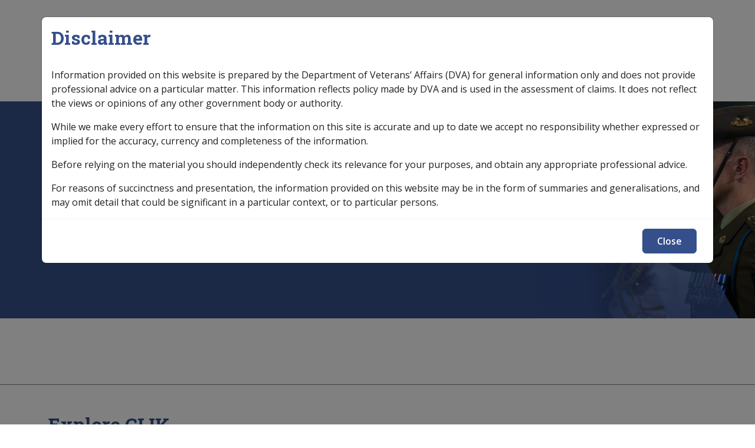

--- FILE ---
content_type: text/html; charset=UTF-8
request_url: https://clik.dva.gov.au/compensation-and-support-policy-library/keyword-index/csp1x-agreements-royal-navy-113members-defence-forces-established-commonwealth-or-allied-countries
body_size: 7287
content:


<!-- THEME DEBUG -->
<!-- THEME HOOK: 'html' -->
<!-- FILE NAME SUGGESTIONS:
   ▪️ html--taxonomy--term--2601.html.twig
   ▪️ html--taxonomy--term--%.html.twig
   ▪️ html--taxonomy--term.html.twig
   ▪️ html--taxonomy.html.twig
   ✅ html.html.twig
-->
<!-- 💡 BEGIN CUSTOM TEMPLATE OUTPUT from 'themes/custom/custom/iconagency/templates/layout/html.html.twig' -->
<!DOCTYPE html>
<html lang="en" dir="ltr">
	<head>
    <!-- Google tag (gtag.js) -->
    <script async src="https://www.googletagmanager.com/gtag/js?id=G-XE11Q2STHP"></script>
    <script>
      window.dataLayer = window.dataLayer || [];
      function gtag(){dataLayer.push(arguments);}
      gtag('js', new Date());
      gtag('config', 'G-XXXXXXXX');
    </script>
    <meta charset="utf-8" />
<script async src="https://www.googletagmanager.com/gtag/js?id=G-SZG3C6Q6LC"></script>
<script>window.dataLayer = window.dataLayer || [];function gtag(){dataLayer.push(arguments)};gtag("js", new Date());gtag("set", "developer_id.dMDhkMT", true);gtag("config", "G-SZG3C6Q6LC", {"groups":"default","linker":{"domains":["clik.dva.gov.au","nginx-master-clik.govcms5.amazee.io"]},"page_placeholder":"PLACEHOLDER_page_location"});gtag('config', 'G-0XT7NFV9ZS', {'name': 'govcms'}); gtag('govcms.send', 'pageview', {'anonymizeIp': true})</script>
<meta name="description" content="" />
<link rel="canonical" href="https://clik.dva.gov.au/compensation-and-support-policy-library/keyword-index/csp1x-agreements-royal-navy-113members-defence-forces-established-commonwealth-or-allied-countries" />
<meta name="Generator" content="Drupal 10 (http://drupal.org) + GovCMS (http://govcms.gov.au)" />
<meta name="MobileOptimized" content="width" />
<meta name="HandheldFriendly" content="true" />
<meta name="viewport" content="width=device-width, initial-scale=1, shrink-to-fit=no" />
<meta http-equiv="x-ua-compatible" content="ie=edge" />
<link rel="icon" href="/profiles/govcms/favicon.ico" type="image/vnd.microsoft.icon" />
<link rel="alternate" type="application/rss+xml" title="CSP1X agreements (Royal Navy), 1.1.3/Members of Defence Forces Established by Commonwealth or Allied Countries" href="https://clik.dva.gov.au/taxonomy/term/2601/feed" />

    <title>CSP1X agreements (Royal Navy), 1.1.3/Members of Defence Forces Established by Commonwealth or Allied Countries | CLIK</title>
    <link rel="stylesheet" media="all" href="/sites/default/files/css/css_04E_2gWiKhXXc-zcomjio9Mr2KX6OAqHEnJaJf0tJBk.css?delta=0&amp;language=en&amp;theme=iconagency&amp;include=eJwdxFEKwCAIANALyTzS0JIIMkNto9sP9j4em2Wk07qZ3Lshu1AtvpWhF5vUZJaDbRjTgDiRosgUAk-XN_D_Uqt7yAeMMh31" />
<link rel="stylesheet" media="all" href="/sites/default/files/css/css_i5fWSAy7O_zVB9RWiifK-VrX2diVv-Q1Yk9oQV5G_IE.css?delta=1&amp;language=en&amp;theme=iconagency&amp;include=eJwdxFEKwCAIANALyTzS0JIIMkNto9sP9j4em2Wk07qZ3Lshu1AtvpWhF5vUZJaDbRjTgDiRosgUAk-XN_D_Uqt7yAeMMh31" />
<link rel="stylesheet" media="all" href="https://fonts.googleapis.com/css2?family=Roboto+Slab:wght@400;700&amp;display=swap" />
<link rel="stylesheet" media="all" href="https://fonts.googleapis.com/css2?family=Open+Sans:ital,wght@0,300;0,400;0,600;0,700;1,400;1,600;1,700&amp;display=swap" />
<link rel="stylesheet" media="all" href="/themes/custom/custom/iconagency/assets/dist/css/vendors.css?t6zgbm" />
<link rel="stylesheet" media="all" href="/themes/custom/custom/iconagency/assets/dist/css/app.css?t6zgbm" />
<link rel="stylesheet" media="print" href="/themes/custom/custom/iconagency/assets/dist/css/print.css?t6zgbm" />

    
  </head>
  <body class="layout-no-sidebars page-taxonomy-term-2601 page-vocabulary-cspol-keywords page-view-taxonomy-term path-taxonomy">
    <a href="#main-content" class="visually-hidden focusable skip-link">
      Skip to main content
    </a>
    
    

<!-- THEME DEBUG -->
<!-- THEME HOOK: 'off_canvas_page_wrapper' -->
<!-- BEGIN OUTPUT from 'core/modules/system/templates/off-canvas-page-wrapper.html.twig' -->
  <div class="dialog-off-canvas-main-canvas" data-off-canvas-main-canvas>
    

<!-- THEME DEBUG -->
<!-- THEME HOOK: 'page' -->
<!-- FILE NAME SUGGESTIONS:
   ▪️ page--taxonomy--term--2601.html.twig
   ▪️ page--taxonomy--term--%.html.twig
   ▪️ page--taxonomy--term.html.twig
   ▪️ page--taxonomy.html.twig
   ✅ page.html.twig
-->
<!-- 💡 BEGIN CUSTOM TEMPLATE OUTPUT from 'themes/custom/custom/iconagency/templates/layout/page.html.twig' -->
<div id="page-wrapper">
	<div id="page">
		
<header id="site-header" class="header" role="banner" aria-label="Site header">
  
    <div class="container pt-2 pt-lg-3">
      <div class="d-flex align-items-center position-relative">
        <div class="me-auto">
          

<!-- THEME DEBUG -->
<!-- THEME HOOK: 'region' -->
<!-- FILE NAME SUGGESTIONS:
   ▪️ region--header-branding.html.twig
   ✅ region.html.twig
-->
<!-- BEGIN OUTPUT from 'themes/custom/contrib/bootstrap_barrio/templates/layout/region.html.twig' -->
  <section class="row region region-header-branding">
    

<!-- THEME DEBUG -->
<!-- THEME HOOK: 'block' -->
<!-- FILE NAME SUGGESTIONS:
   ▪️ block--iconagency-site-branding.html.twig
   ✅ block--system-branding-block.html.twig
   ▪️ block--system.html.twig
   ▪️ block.html.twig
-->
<!-- 💡 BEGIN CUSTOM TEMPLATE OUTPUT from 'themes/custom/custom/iconagency/templates/block/block--system-branding-block.html.twig' -->
  <a href="/" title="Home" rel="home" class="navbar-brand d-inline-block">
                      <span class="d-none d-md-inline"><img src="/themes/custom/custom/iconagency/logo.svg" alt="Home - Australian Government Department of Veterans Affairs logo" class="img-fluid align-top"/></span>
      <span class="d-inline d-md-none" aria-hidden="true"><img src="/themes/custom/custom/iconagency/logo-mobile.svg" alt="" role="presentation" class="img-fluid ps-2 align-top"/></span>
      <span class="logo-clik">CLIK</span>
        
  </a>

<!-- END CUSTOM TEMPLATE OUTPUT from 'themes/custom/custom/iconagency/templates/block/block--system-branding-block.html.twig' -->


  </section>

<!-- END OUTPUT from 'themes/custom/contrib/bootstrap_barrio/templates/layout/region.html.twig' -->


        </div>

        <div class="px-0 d-none d-lg-flex flex-grow-1 ms-auto pe-0 flex-column flex-lg-row justify-content-end" id="site-nav-main">

          <div class="site-header-search d-flex align-items-center position-relative">
                          <form action="/search" class="search-bar d-flex position-absolute end-0">
                <input type="search" name="keys" pattern=".*\S.*" required autocomplete="off" placeholder="Search">
                <button class="search-btn" type="submit" tabindex="-1">
                  <span class="sr-only">Search</span>
                  <span aria-hidden="true"><svg xmlns="http://www.w3.org/2000/svg" viewBox="0 0 512 512"><path d="M368 208A160 160 0 1 0 48 208a160 160 0 1 0 320 0zM337.1 371.1C301.7 399.2 256.8 416 208 416C93.1 416 0 322.9 0 208S93.1 0 208 0S416 93.1 416 208c0 48.8-16.8 93.7-44.9 129.1L505 471c9.4 9.4 9.4 24.6 0 33.9s-24.6 9.4-33.9 0L337.1 371.1z"/></svg>
</span>
                </button>
              </form>
            
          </div>


        </div>

                <button id="mobile-menu-button" class="hamburger hamburger--spin" type="button" aria-hidden="true" hidden aria-controls="mobile-menu">
							<span class="label">
								<span class="sr-only">Mobile</span>
							</span>
          <span class="hamburger-box">
								<span class="hamburger-inner"></span>
							</span>
                    <span class="spinner"></span>
        </button>

      </div>
      <nav  class="navbar navbar-expand-xl" id="navbar-main">
                  <div class="collapse navbar-collapse" id="collasping-nav">
            

<!-- THEME DEBUG -->
<!-- THEME HOOK: 'region' -->
<!-- FILE NAME SUGGESTIONS:
   ✅ region--nowrap.html.twig
   ▪️ region--primary-menu.html.twig
   ▪️ region.html.twig
-->
<!-- BEGIN OUTPUT from 'themes/custom/contrib/bootstrap_barrio/templates/layout/region--nowrap.html.twig' -->
  

<!-- THEME DEBUG -->
<!-- THEME HOOK: 'block' -->
<!-- FILE NAME SUGGESTIONS:
   ▪️ block--iconagency-main-navigation.html.twig
   ▪️ block--system-menu-block--main.html.twig
   ✅ block--system-menu-block.html.twig
   ▪️ block--system.html.twig
   ▪️ block.html.twig
-->
<!-- BEGIN OUTPUT from 'themes/custom/contrib/bootstrap_barrio/templates/block/block--system-menu-block.html.twig' -->
<nav role="navigation" aria-labelledby="block-iconagency-main-navigation-menu" id="block-iconagency-main-navigation" class="settings-tray-editable block block-menu navigation menu--main" data-drupal-settingstray="editable">
            
  <h2 class="visually-hidden" id="block-iconagency-main-navigation-menu">Main navigation</h2>
  

        

<!-- THEME DEBUG -->
<!-- THEME HOOK: 'menu__main' -->
<!-- FILE NAME SUGGESTIONS:
   ✅ menu--main.html.twig
   ✅ menu--main.html.twig
   ▪️ menu.html.twig
-->
<!-- 💡 BEGIN CUSTOM TEMPLATE OUTPUT from 'themes/custom/custom/iconagency/templates/navigation/menu--main.html.twig' -->

        <ul id="block-iconagency-main-navigation" class="clearfix nav navbar-nav">
                        <li class="nav-item nav-item--">
                                                        <a href="/" class="nav-link nav-link--home text-wrap ms-0"><svg width="15" height="15" viewBox="0 0 15 15" fill="none" xmlns="http://www.w3.org/2000/svg">
<path d="M7.5 0.5L7.8254 0.120372C7.63815 -0.0401239 7.36185 -0.0401239 7.1746 0.120372L7.5 0.5ZM0.5 6.5L0.174604 6.12037L0 6.27003V6.5H0.5ZM5.5 14.5V15C5.77614 15 6 14.7761 6 14.5H5.5ZM9.5 14.5H9C9 14.7761 9.22386 15 9.5 15V14.5ZM14.5 6.5H15V6.27003L14.8254 6.12037L14.5 6.5ZM1.5 15H5.5V14H1.5V15ZM14.8254 6.12037L7.8254 0.120372L7.1746 0.879628L14.1746 6.87963L14.8254 6.12037ZM7.1746 0.120372L0.174604 6.12037L0.825396 6.87963L7.8254 0.879628L7.1746 0.120372ZM6 14.5V11.5H5V14.5H6ZM9 11.5V14.5H10V11.5H9ZM9.5 15H13.5V14H9.5V15ZM15 13.5V6.5H14V13.5H15ZM0 6.5V13.5H1V6.5H0ZM7.5 10C8.32843 10 9 10.6716 9 11.5H10C10 10.1193 8.88071 9 7.5 9V10ZM7.5 9C6.11929 9 5 10.1193 5 11.5H6C6 10.6716 6.67157 10 7.5 10V9ZM13.5 15C14.3284 15 15 14.3284 15 13.5H14C14 13.7761 13.7761 14 13.5 14V15ZM1.5 14C1.22386 14 1 13.7761 1 13.5H0C0 14.3284 0.671573 15 1.5 15V14Z" fill="#E6E6E6"/>
</svg>
</a>
                              </li>
                      <li class="nav-item menu-item--expanded dropdown nav-item--legislation-library">
                                          <a href="/legislation-library" class="nav-link dropdown-toggle nav-link--legislation-library text-wrap" data-toggle="dropdown" aria-expanded="false" aria-haspopup="true" data-drupal-link-system-path="node/50743">Legislation Library</a>
                        <span class="" ></span>
                          <button class="js-submenu-expand visually-hidden focusable">Expand <em>Legislation Library</em> sub menu</button>
                                    <ul class="dropdown-menu masonry js-submenu">
                                <li class="dropdown-item border-0 nav-item--service-eligibility-assistant-0">
                                                        <a href="/service-eligibility-assistant-0" class="nav-link--service-eligibility-assistant-0 text-wrap" data-drupal-link-system-path="node/32966">Service Eligibility Assistant</a>
                              </li>
          </ul>
        
                  </li>
                      <li class="nav-item menu-item--expanded active dropdown nav-item--compensation-support-libraries">
                                          <a href="/compensation-support-libraries" class="nav-link active dropdown-toggle nav-link--compensation-support-libraries text-wrap" data-toggle="dropdown" aria-expanded="false" aria-haspopup="true" data-drupal-link-system-path="node/86336">Compensation &amp; Support</a>
                        <span class="" ></span>
                          <button class="js-submenu-expand visually-hidden focusable">Expand <em>Compensation &amp; Support</em> sub menu</button>
                                    <ul class="dropdown-menu masonry js-submenu">
                                <li class="dropdown-item border-0 menu-item--expanded active dropdown nav-item--compensation-and-support-policy-library">
                                          <a href="/compensation-and-support-policy-library" class="active dropdown-toggle nav-link--compensation-and-support-policy-library text-wrap" data-toggle="dropdown" aria-expanded="false" aria-haspopup="true" data-drupal-link-system-path="node/16567">Compensation &amp; Support Policy Library</a>
                        <span class="" ></span>
                                      <ul class="dropdown-menu-col pl-0 mt-2">
                                  <li class="dropdown-item border-0 position-relative active nav-item--compensation-and-support-policy-library-keyword-index">
                                <svg width="24" height="24" viewBox="0 0 24 24" fill="none" xmlns="http://www.w3.org/2000/svg">
<path d="M9 6L15 12L9 18" stroke="#354f8b" stroke-width="2" stroke-linecap="round" stroke-linejoin="round"/>
</svg>

                                              <a href="/compensation-and-support-policy-library/keyword-index" class="active pb-0 nav-link--compensation-and-support-policy-library-keyword-index text-wrap" data-drupal-link-system-path="node/86339">Keyword Index</a>
                              </li>
          </ul>
        
                  </li>
                      <li class="dropdown-item border-0 nav-item--compensation-and-support-reference-library">
                                                        <a href="/compensation-and-support-reference-library" class="nav-link--compensation-and-support-reference-library text-wrap" data-drupal-link-system-path="node/23955">Compensation &amp; Support Reference Library</a>
                              </li>
          </ul>
        
                  </li>
                      <li class="nav-item menu-item--expanded dropdown nav-item--rehabilitation-libraries">
                                          <a href="/rehabilitation-libraries" class="nav-link dropdown-toggle nav-link--rehabilitation-libraries text-wrap" data-toggle="dropdown" aria-expanded="false" aria-haspopup="true" data-drupal-link-system-path="node/86335">Rehabilitation</a>
                        <span class="" ></span>
                          <button class="js-submenu-expand visually-hidden focusable">Expand <em>Rehabilitation</em> sub menu</button>
                                    <ul class="dropdown-menu masonry js-submenu">
                                <li class="dropdown-item border-0 nav-item--rehabilitation-policy-library">
                                                        <a href="/rehabilitation-policy-library" class="nav-link--rehabilitation-policy-library text-wrap" data-drupal-link-system-path="node/21234">Rehabilitation Policy Library</a>
                              </li>
                      <li class="dropdown-item border-0 nav-item--rehabilitation-library-keyword-index">
                                                        <a href="/rehabilitation-library/keyword-index" class="nav-link--rehabilitation-library-keyword-index text-wrap" data-drupal-link-system-path="node/32844">Keyword Index</a>
                              </li>
          </ul>
        
                  </li>
                      <li class="nav-item menu-item--expanded dropdown nav-item--military-compensation-libraries">
                                          <a href="/military-compensation-libraries" class="nav-link dropdown-toggle nav-link--military-compensation-libraries text-wrap" data-toggle="dropdown" aria-expanded="false" aria-haspopup="true" data-drupal-link-system-path="node/86337">Military Compensation</a>
                        <span class="" ></span>
                          <button class="js-submenu-expand visually-hidden focusable">Expand <em>Military Compensation</em> sub menu</button>
                                    <ul class="dropdown-menu masonry js-submenu">
                                <li class="dropdown-item border-0 nav-item--military-compensation-mrca-manuals-and-resources-library">
                                                        <a href="/military-compensation-mrca-manuals-and-resources-library" class="nav-link--military-compensation-mrca-manuals-and-resources-library text-wrap" data-drupal-link-system-path="node/19442">MRCA Info</a>
                              </li>
                      <li class="dropdown-item border-0 nav-item--military-compensation-srca-manuals-and-resources-library">
                                                        <a href="/military-compensation-srca-manuals-and-resources-library" class="nav-link--military-compensation-srca-manuals-and-resources-library text-wrap" data-drupal-link-system-path="node/20951">SRCA Info</a>
                              </li>
                      <li class="dropdown-item border-0 nav-item--compensation-claims-procedures">
                                                        <a href="/compensation-claims-procedures" class="nav-link--compensation-claims-procedures text-wrap" data-drupal-link-system-path="node/31587">Compensation Claims Procedures</a>
                              </li>
          </ul>
        
                  </li>
                      <li class="nav-item nav-item--sop-information">
                                                        <a href="/sop-information" class="nav-link nav-link--sop-information text-wrap" data-drupal-link-system-path="node/77447">SOP Information</a>
                              </li>
                      <li class="nav-item nav-item--glossary">
                                                        <a href="/glossary" class="nav-link nav-link--glossary text-wrap" data-drupal-link-system-path="glossary">Glossary</a>
                              </li>
          </ul>
        


<!-- END CUSTOM TEMPLATE OUTPUT from 'themes/custom/custom/iconagency/templates/navigation/menu--main.html.twig' -->


  </nav>

<!-- END OUTPUT from 'themes/custom/contrib/bootstrap_barrio/templates/block/block--system-menu-block.html.twig' -->



<!-- END OUTPUT from 'themes/custom/contrib/bootstrap_barrio/templates/layout/region--nowrap.html.twig' -->


          </div>
              </nav>
    </div>
    
   <div class="site-banner-outter bg-with-image" style="background-image: url('/themes/custom/custom/iconagency/assets/src/images/clik-header.jpg')">

    <div class="container">
      <div class="row">
        <div class="col-12">
                      <div class="breadcrumbs">
              <div class="section clearfix" role="complementary">
                

<!-- THEME DEBUG -->
<!-- THEME HOOK: 'region' -->
<!-- FILE NAME SUGGESTIONS:
   ▪️ region--breadcrumbs.html.twig
   ✅ region.html.twig
-->
<!-- BEGIN OUTPUT from 'themes/custom/contrib/bootstrap_barrio/templates/layout/region.html.twig' -->
  <section class="row region region-breadcrumbs">
    

<!-- THEME DEBUG -->
<!-- THEME HOOK: 'block' -->
<!-- FILE NAME SUGGESTIONS:
   ▪️ block--iconagency-breadcrumbs.html.twig
   ✅ block--system-breadcrumb-block.html.twig
   ▪️ block--system.html.twig
   ▪️ block.html.twig
-->
<!-- 💡 BEGIN CUSTOM TEMPLATE OUTPUT from 'themes/custom/custom/iconagency/templates/block/block--system-breadcrumb-block.html.twig' -->
<div id="block-iconagency-breadcrumbs" class="settings-tray-editable block block-system block-system-breadcrumb-block" data-drupal-settingstray="editable">
  
    
      <div class="content">
      

<!-- THEME DEBUG -->
<!-- THEME HOOK: 'breadcrumb' -->
<!-- 💡 BEGIN CUSTOM TEMPLATE OUTPUT from 'themes/custom/custom/iconagency/templates/navigation/breadcrumb.html.twig' -->


	<nav role="navigation" aria-label="breadcrumb" class="col">
		<ol class="breadcrumb">
												<span class="breadcrumb-item">
						              <span style="margin-left: 14px;"><svg width="15" height="15" viewBox="0 0 15 15" fill="none" xmlns="http://www.w3.org/2000/svg">
<path d="M7.5 0.5L7.8254 0.120372C7.63815 -0.0401239 7.36185 -0.0401239 7.1746 0.120372L7.5 0.5ZM0.5 6.5L0.174604 6.12037L0 6.27003V6.5H0.5ZM5.5 14.5V15C5.77614 15 6 14.7761 6 14.5H5.5ZM9.5 14.5H9C9 14.7761 9.22386 15 9.5 15V14.5ZM14.5 6.5H15V6.27003L14.8254 6.12037L14.5 6.5ZM1.5 15H5.5V14H1.5V15ZM14.8254 6.12037L7.8254 0.120372L7.1746 0.879628L14.1746 6.87963L14.8254 6.12037ZM7.1746 0.120372L0.174604 6.12037L0.825396 6.87963L7.8254 0.879628L7.1746 0.120372ZM6 14.5V11.5H5V14.5H6ZM9 11.5V14.5H10V11.5H9ZM9.5 15H13.5V14H9.5V15ZM15 13.5V6.5H14V13.5H15ZM0 6.5V13.5H1V6.5H0ZM7.5 10C8.32843 10 9 10.6716 9 11.5H10C10 10.1193 8.88071 9 7.5 9V10ZM7.5 9C6.11929 9 5 10.1193 5 11.5H6C6 10.6716 6.67157 10 7.5 10V9ZM13.5 15C14.3284 15 15 14.3284 15 13.5H14C14 13.7761 13.7761 14 13.5 14V15ZM1.5 14C1.22386 14 1 13.7761 1 13.5H0C0 14.3284 0.671573 15 1.5 15V14Z" fill="#E6E6E6"/>
</svg>
</span>
						
						<a href="/">
							Home
						</a>
					</li>
																<li class="breadcrumb-item active">
													<svg width="24" height="24" viewBox="0 0 24 24" fill="none" xmlns="http://www.w3.org/2000/svg">
<path d="M9 6L15 12L9 18" stroke="#E6E6E6" stroke-width="2" stroke-linecap="round" stroke-linejoin="round"/>
</svg>

						
						CSP1X agreements (Royal Navy), 1.1.3/Members of Defence Forces Established by Commonwealth or Allied Countries
					</li>
									</ol>
	</nav>

<!-- END CUSTOM TEMPLATE OUTPUT from 'themes/custom/custom/iconagency/templates/navigation/breadcrumb.html.twig' -->


    </div>
  </div>

<!-- END CUSTOM TEMPLATE OUTPUT from 'themes/custom/custom/iconagency/templates/block/block--system-breadcrumb-block.html.twig' -->


  </section>

<!-- END OUTPUT from 'themes/custom/contrib/bootstrap_barrio/templates/layout/region.html.twig' -->


              </div>
            </div>
                    <div id="site-header-main">
            

<!-- THEME DEBUG -->
<!-- THEME HOOK: 'region' -->
<!-- FILE NAME SUGGESTIONS:
   ✅ region--nowrap.html.twig
   ▪️ region--header.html.twig
   ▪️ region.html.twig
-->
<!-- BEGIN OUTPUT from 'themes/custom/contrib/bootstrap_barrio/templates/layout/region--nowrap.html.twig' -->
  

<!-- THEME DEBUG -->
<!-- THEME HOOK: 'block' -->
<!-- FILE NAME SUGGESTIONS:
   ▪️ block--iconagency-page-title.html.twig
   ▪️ block--page-title-block.html.twig
   ▪️ block--core.html.twig
   ✅ block.html.twig
-->
<!-- BEGIN OUTPUT from 'themes/custom/contrib/bootstrap_barrio/templates/block/block.html.twig' -->
<div id="block-iconagency-page-title" class="block block-core block-page-title-block">
  
    
      <div class="content">
      

<!-- THEME DEBUG -->
<!-- THEME HOOK: 'page_title' -->
<!-- 💡 BEGIN CUSTOM TEMPLATE OUTPUT from 'themes/custom/custom/iconagency/templates/content/page-title.html.twig' -->

  <h1 class="title">CSP1X agreements (Royal Navy), 1.1.3/Members of Defence Forces Established by Commonwealth or Allied Countries</h1>


<!-- END CUSTOM TEMPLATE OUTPUT from 'themes/custom/custom/iconagency/templates/content/page-title.html.twig' -->


    </div>
  </div>

<!-- END OUTPUT from 'themes/custom/contrib/bootstrap_barrio/templates/block/block.html.twig' -->



<!-- END OUTPUT from 'themes/custom/contrib/bootstrap_barrio/templates/layout/region--nowrap.html.twig' -->


          </div>
        </div>
      </div>
    </div>
    </div>
  </header>

    
          <div id="main-wrapper" class="layout-main-wrapper clearfix">
    							<div id="main" class="container py-5 ">
					<div class="row-offcanvas row-offcanvas-left clearfix">
						              <main class="main-content col order-first p-0 container" id="content" role="main">
                <section class="section">
                  <a id="main-content" tabindex="-1"></a>
                  

<!-- THEME DEBUG -->
<!-- THEME HOOK: 'region' -->
<!-- FILE NAME SUGGESTIONS:
   ✅ region--nowrap.html.twig
   ▪️ region--content.html.twig
   ▪️ region.html.twig
-->
<!-- BEGIN OUTPUT from 'themes/custom/contrib/bootstrap_barrio/templates/layout/region--nowrap.html.twig' -->
  <div data-drupal-messages-fallback class="hidden"></div>

<!-- THEME DEBUG -->
<!-- THEME HOOK: 'block' -->
<!-- FILE NAME SUGGESTIONS:
   ▪️ block--iconagency-clik-theme-system-main.html.twig
   ▪️ block--system-main-block.html.twig
   ▪️ block--system.html.twig
   ✅ block.html.twig
-->
<!-- BEGIN OUTPUT from 'themes/custom/contrib/bootstrap_barrio/templates/block/block.html.twig' -->
<div id="block-iconagency-clik-theme-system-main" class="block block-system block-system-main-block">
  
    
      <div class="content">
      

<!-- THEME DEBUG -->
<!-- THEME HOOK: 'container' -->
<!-- 💡 BEGIN CUSTOM TEMPLATE OUTPUT from 'themes/custom/custom/iconagency/templates/form/container.html.twig' -->
<div class="views-element-container">

<!-- THEME DEBUG -->
<!-- THEME HOOK: 'views_view__taxonomy_term' -->
<!-- FILE NAME SUGGESTIONS:
   ✅ views-view--taxonomy-term.html.twig
   ✅ views-view--taxonomy-term.html.twig
   ▪️ views-view.html.twig
-->
<!-- 💡 BEGIN CUSTOM TEMPLATE OUTPUT from 'themes/custom/custom/iconagency/templates/views/views-view--taxonomy-term.html.twig' -->
<div class="js-view-dom-id-fdc5deccf0c13a862236612b69c90d05b5bace05f3a8f1ae22271b0c33883bc8">
  <div class="container">
    <div class="row">
      <div class="col-12 offset-lg-1 col-lg-10">

        
        <div class="row">
          
                      <header>
              

<!-- THEME DEBUG -->
<!-- THEME HOOK: 'taxonomy_term' -->
<!-- FILE NAME SUGGESTIONS:
   ▪️ taxonomy-term--2601.html.twig
   ▪️ taxonomy-term--cspol-keywords.html.twig
   ✅ taxonomy-term.html.twig
-->
<!-- BEGIN OUTPUT from 'themes/custom/contrib/bootstrap_barrio/templates/content/taxonomy-term.html.twig' -->
<div id="taxonomy-term-2601" class="taxonomy-term vocabulary-cspol-keywords">
  
    
  <div class="content">
    

<!-- THEME DEBUG -->
<!-- THEME HOOK: 'field' -->
<!-- FILE NAME SUGGESTIONS:
   ▪️ field--taxonomy-term--description--cspol-keywords.html.twig
   ▪️ field--taxonomy-term--description.html.twig
   ▪️ field--taxonomy-term--cspol-keywords.html.twig
   ▪️ field--description.html.twig
   ✅ field--text-long.html.twig
   ▪️ field.html.twig
-->
<!-- BEGIN OUTPUT from 'themes/custom/contrib/bootstrap_barrio/templates/field/field--text-long.html.twig' -->

            <div class="clearfix text-formatted field field--name-description field--type-text-long field--label-hidden field__item"><div>
<p></p>
<p></p>
<p></p>
</div></div>
      
<!-- END OUTPUT from 'themes/custom/contrib/bootstrap_barrio/templates/field/field--text-long.html.twig' -->


  </div>
</div>

<!-- END OUTPUT from 'themes/custom/contrib/bootstrap_barrio/templates/content/taxonomy-term.html.twig' -->


            </header>
          
          
          

        </div>

        <div class="row fade-in-up-stagger">

                    

<!-- THEME DEBUG -->
<!-- THEME HOOK: 'views_mini_pager' -->
<!-- BEGIN OUTPUT from 'themes/custom/contrib/bootstrap_barrio/templates/views/views-mini-pager.html.twig' -->
        
<!-- END OUTPUT from 'themes/custom/contrib/bootstrap_barrio/templates/views/views-mini-pager.html.twig' -->



          
          

                  </div>

        
      </div>
    </div>
  </div>
</div>

<!-- END CUSTOM TEMPLATE OUTPUT from 'themes/custom/custom/iconagency/templates/views/views-view--taxonomy-term.html.twig' -->

</div>

<!-- END CUSTOM TEMPLATE OUTPUT from 'themes/custom/custom/iconagency/templates/form/container.html.twig' -->


    </div>
  </div>

<!-- END OUTPUT from 'themes/custom/contrib/bootstrap_barrio/templates/block/block.html.twig' -->



<!-- END OUTPUT from 'themes/custom/contrib/bootstrap_barrio/templates/layout/region--nowrap.html.twig' -->


                </section>
              </main>
											</div>
				</div>
					</div>

		<footer id="site-footer" class="border-top border-color-neutral-50">
	    <div class="container">
          </div>
		<div class="container">
			        <div class="row" id="footer-main">
          <div class="col-12 pt-3 pt-lg-5">
            

<!-- THEME DEBUG -->
<!-- THEME HOOK: 'region' -->
<!-- FILE NAME SUGGESTIONS:
   ▪️ region--footer.html.twig
   ✅ region.html.twig
-->
<!-- BEGIN OUTPUT from 'themes/custom/contrib/bootstrap_barrio/templates/layout/region.html.twig' -->
  <section class="row region region-footer">
    

<!-- THEME DEBUG -->
<!-- THEME HOOK: 'block' -->
<!-- FILE NAME SUGGESTIONS:
   ▪️ block--iconagency-mainmenu.html.twig
   ▪️ block--menu-block--footer.html.twig
   ▪️ block--menu-block--main.html.twig
   ▪️ block--menu-block.html.twig
   ✅ block--system-menu-block.html.twig
   ▪️ block.html.twig
-->
<!-- BEGIN OUTPUT from 'themes/custom/contrib/bootstrap_barrio/templates/block/block--system-menu-block.html.twig' -->
<nav role="navigation" aria-labelledby="block-iconagency-mainmenu-menu" id="block-iconagency-mainmenu" class="settings-tray-editable block block-menu navigation menu--main" data-drupal-settingstray="editable">
      
  <h2 id="block-iconagency-mainmenu-menu">Explore CLIK</h2>
  

        

<!-- THEME DEBUG -->
<!-- THEME HOOK: 'menu' -->
<!-- FILE NAME SUGGESTIONS:
   ✅ menu--footer.html.twig
   ▪️ menu--main.html.twig
   ▪️ menu.html.twig
-->
<!-- 💡 BEGIN CUSTOM TEMPLATE OUTPUT from 'themes/custom/custom/iconagency/templates/navigation/menu--footer.html.twig' -->


<div class="container">
  <div class="row">
    <div class="col-12 p-0">
              
<div class="clearfix grid" role="list">
            
                
              <div class="grid-item menu-parent mb-2 menu-top" role="listitem">
                    <a href="/legislation-library" class="nav-link nav-link--legislation-library" data-drupal-link-system-path="node/50743">Legislation Library</a>
                                <div class="menu" role="list">
              
              <div class="mb-2" role="listitem">
                    <a href="/service-eligibility-assistant-0" class="nav-link font-size-small mb-1 nav-link--service-eligibility-assistant-0" data-drupal-link-system-path="node/32966">Service Eligibility Assistant</a>
                  </div>
            </div>
    
                  </div>
                
              <div class="grid-item menu-parent active mb-2 menu-top" role="listitem">
                    <a href="/compensation-support-libraries" class="nav-link active nav-link--compensation-support-libraries" data-drupal-link-system-path="node/86336">Compensation &amp; Support</a>
                                <div class="menu" role="list">
              
              <div class="menu-item--collapsed active mb-2" role="listitem">
                    <a href="/compensation-and-support-policy-library" class="nav-link font-size-small mb-1 active nav-link--compensation-and-support-policy-library" data-drupal-link-system-path="node/16567">Compensation &amp; Support Policy Library</a>
                  </div>
                
              <div class="mb-2" role="listitem">
                    <a href="/compensation-and-support-reference-library" class="nav-link font-size-small mb-1 nav-link--compensation-and-support-reference-library" data-drupal-link-system-path="node/23955">Compensation &amp; Support Reference Library</a>
                  </div>
            </div>
    
                  </div>
                
              <div class="grid-item menu-parent mb-2 menu-top" role="listitem">
                    <a href="/rehabilitation-libraries" class="nav-link nav-link--rehabilitation-libraries" data-drupal-link-system-path="node/86335">Rehabilitation</a>
                                <div class="menu" role="list">
              
              <div class="mb-2" role="listitem">
                    <a href="/rehabilitation-policy-library" class="nav-link font-size-small mb-1 nav-link--rehabilitation-policy-library" data-drupal-link-system-path="node/21234">Rehabilitation Policy Library</a>
                  </div>
                
              <div class="mb-2" role="listitem">
                    <a href="/rehabilitation-library/keyword-index" class="nav-link font-size-small mb-1 nav-link--rehabilitation-library-keyword-index" data-drupal-link-system-path="node/32844">Keyword Index</a>
                  </div>
            </div>
    
                  </div>
                
              <div class="grid-item menu-parent mb-2 menu-top" role="listitem">
                    <a href="/military-compensation-libraries" class="nav-link nav-link--military-compensation-libraries" data-drupal-link-system-path="node/86337">Military Compensation</a>
                                <div class="menu" role="list">
              
              <div class="mb-2" role="listitem">
                    <a href="/military-compensation-mrca-manuals-and-resources-library" class="nav-link font-size-small mb-1 nav-link--military-compensation-mrca-manuals-and-resources-library" data-drupal-link-system-path="node/19442">MRCA Info</a>
                  </div>
                
              <div class="mb-2" role="listitem">
                    <a href="/military-compensation-srca-manuals-and-resources-library" class="nav-link font-size-small mb-1 nav-link--military-compensation-srca-manuals-and-resources-library" data-drupal-link-system-path="node/20951">SRCA Info</a>
                  </div>
                
              <div class="mb-2" role="listitem">
                    <a href="/compensation-claims-procedures" class="nav-link font-size-small mb-1 nav-link--compensation-claims-procedures" data-drupal-link-system-path="node/31587">Compensation Claims Procedures</a>
                  </div>
            </div>
    
                  </div>
                
              <div class="mb-2 menu-top" role="listitem">
                    <a href="/sop-information" class="nav-link nav-link--sop-information" data-drupal-link-system-path="node/77447">SOP Information</a>
                  </div>
                
              <div class="mb-2 menu-top" role="listitem">
                    <a href="/glossary" class="nav-link nav-link--glossary" data-drupal-link-system-path="glossary">Glossary</a>
                  </div>
            </div>
    
    </div>
  </div>
</div>


<!-- END CUSTOM TEMPLATE OUTPUT from 'themes/custom/custom/iconagency/templates/navigation/menu--footer.html.twig' -->


  </nav>

<!-- END OUTPUT from 'themes/custom/contrib/bootstrap_barrio/templates/block/block--system-menu-block.html.twig' -->


  </section>

<!-- END OUTPUT from 'themes/custom/contrib/bootstrap_barrio/templates/layout/region.html.twig' -->


          </div>
        </div>
        <div class="row py-3 py-lg-5 mt-4" id="footer-copyright">
          <div class="col-12 col-md-6 mb-4">
            &copy; Commonwealth of Australia
          </div>
          <div class="col-12 col-md-6 mb-4 text-sm-center text-md-end">
            Authorised by the Australian Government, Canberra.
          </div>
        </div>
					</div>
	</footer>

  <nav id="mobile-menu" role="navigation" aria-hidden="true" hidden><!-- THEME DEBUG --><!-- THEME HOOK: 'menu__mobile' --><!-- FILE NAME SUGGESTIONS:
   ✅ menu--mobile.html.twig
   ✅ menu--mobile.html.twig
   ▪️ menu.html.twig
--><!-- 💡 BEGIN CUSTOM TEMPLATE OUTPUT from 'themes/custom/custom/iconagency/templates/navigation/menu--mobile.html.twig' --><ul class="clearfix mobile-menu"><li><a href="/" data-drupal-link-system-path="&lt;front&gt;">Home</a></li><li><a href="/legislation-library" data-drupal-link-system-path="node/50743">Legislation Library</a><ul><li><a href="/service-eligibility-assistant-0" data-drupal-link-system-path="node/32966">Service Eligibility Assistant</a></li></ul></li><li><a href="/compensation-support-libraries" class="active" data-drupal-link-system-path="node/86336">Compensation &amp; Support</a><ul><li><a href="/compensation-and-support-policy-library" class="active" data-drupal-link-system-path="node/16567">Compensation &amp; Support Policy Library</a><ul><li><a href="/compensation-and-support-policy-library/keyword-index" class="active" data-drupal-link-system-path="node/86339">Keyword Index</a></li></ul></li><li><a href="/compensation-and-support-reference-library" data-drupal-link-system-path="node/23955">Compensation &amp; Support Reference Library</a></li></ul></li><li><a href="/rehabilitation-libraries" data-drupal-link-system-path="node/86335">Rehabilitation</a><ul><li><a href="/rehabilitation-policy-library" data-drupal-link-system-path="node/21234">Rehabilitation Policy Library</a></li><li><a href="/rehabilitation-library/keyword-index" data-drupal-link-system-path="node/32844">Keyword Index</a></li></ul></li><li><a href="/military-compensation-libraries" data-drupal-link-system-path="node/86337">Military Compensation</a><ul><li><a href="/military-compensation-mrca-manuals-and-resources-library" data-drupal-link-system-path="node/19442">MRCA Info</a></li><li><a href="/military-compensation-srca-manuals-and-resources-library" data-drupal-link-system-path="node/20951">SRCA Info</a></li><li><a href="/compensation-claims-procedures" data-drupal-link-system-path="node/31587">Compensation Claims Procedures</a></li></ul></li><li><a href="/sop-information" data-drupal-link-system-path="node/77447">SOP Information</a></li><li><a href="/glossary" data-drupal-link-system-path="glossary">Glossary</a></li></ul><!-- END CUSTOM TEMPLATE OUTPUT from 'themes/custom/custom/iconagency/templates/navigation/menu--mobile.html.twig' --></nav>	</div>
</div>

  
  <!-- Modal -->
  <div class="modal fade" id="staticBackdrop" data-bs-backdrop="static" data-bs-keyboard="false" tabindex="-1" aria-labelledby="staticBackdropLabel" aria-hidden="true">
    <div class="modal-dialog modal-xl">
      <div class="modal-content">
        <div class="modal-body">
          

<!-- THEME DEBUG -->
<!-- THEME HOOK: 'region' -->
<!-- FILE NAME SUGGESTIONS:
   ▪️ region--modal.html.twig
   ✅ region.html.twig
-->
<!-- BEGIN OUTPUT from 'themes/custom/contrib/bootstrap_barrio/templates/layout/region.html.twig' -->
  <section class="row region region-modal">
    

<!-- THEME DEBUG -->
<!-- THEME HOOK: 'block' -->
<!-- FILE NAME SUGGESTIONS:
   ▪️ block--iconagency-disclaimerpopup.html.twig
   ▪️ block--block-content--194db6c6-9f23-4293-b727-7a9b0932016a.html.twig
   ▪️ block--block-content--id-view--iconagency-disclaimerpopup--full.html.twig
   ▪️ block--block-content--id--iconagency-disclaimerpopup.html.twig
   ▪️ block--block-content--view-type--simple-block--full.html.twig
   ▪️ block--block-content--type--simple-block.html.twig
   ▪️ block--block-simple-block.html.twig
   ▪️ block--block-content--view--full.html.twig
   ▪️ block--block-content.html.twig
   ✅ block.html.twig
-->
<!-- BEGIN OUTPUT from 'themes/custom/contrib/bootstrap_barrio/templates/block/block.html.twig' -->
<div id="block-iconagency-disclaimerpopup" class="settings-tray-editable block-content-simple_block block block-block-content block-block-content194db6c6-9f23-4293-b727-7a9b0932016a" data-drupal-settingstray="editable">
  
    
      <div class="content">
      

<!-- THEME DEBUG -->
<!-- THEME HOOK: 'ds_entity_view' -->
<!-- BEGIN OUTPUT from 'modules/contrib/ds/templates/ds-entity-view.html.twig' -->


<!-- THEME DEBUG -->
<!-- THEME HOOK: 'ds_1col' -->
<!-- FILE NAME SUGGESTIONS:
   ▪️ ds-1col--block-content--7.html.twig
   ▪️ ds-1col--block-content-simple-block-full.html.twig
   ▪️ ds-1col--block-content-simple-block.html.twig
   ▪️ ds-1col--block-content-full.html.twig
   ▪️ ds-1col--block-content.html.twig
   ✅ ds-1col.html.twig
   ✅ ds-1col.html.twig
-->
<!-- BEGIN OUTPUT from 'modules/contrib/ds/templates/ds-1col.html.twig' -->
<div class="block-content block-content--type-simple-block block-content--view-mode-full ds-1col clearfix">

  

  

<!-- THEME DEBUG -->
<!-- THEME HOOK: 'field' -->
<!-- FILE NAME SUGGESTIONS:
   ▪️ field--ds-field-default.html.twig
   ▪️ field--block-content--field-text--simple-block.html.twig
   ▪️ field--block-content--field-text.html.twig
   ▪️ field--block-content--simple-block.html.twig
   ▪️ field--field-text.html.twig
   ✅ field--text-long.html.twig
   ▪️ field.html.twig
-->
<!-- BEGIN OUTPUT from 'themes/custom/contrib/bootstrap_barrio/templates/field/field--text-long.html.twig' -->

            <div class="clearfix text-formatted field field--name-field-text field--type-text-long field--label-hidden field__item"><h2>Disclaimer</h2><p>Information provided on this website is prepared by the Department of Veterans’ Affairs (DVA) for general information only and does not provide professional advice on a particular matter. This information reflects policy made by DVA and is used in the assessment of claims. It does not reflect the views or opinions of any other government body or authority.</p><p>While we make every effort to ensure that the information on this site is accurate and up to date we accept no responsibility whether expressed or implied for the accuracy, currency and completeness of the information.</p><p>Before relying on the material you should independently check its relevance for your purposes, and obtain any appropriate professional advice.</p><p>For reasons of succinctness and presentation, the information provided on this website may be in the form of summaries and generalisations, and may omit detail that could be significant in a particular context, or to particular persons.</p></div>
      
<!-- END OUTPUT from 'themes/custom/contrib/bootstrap_barrio/templates/field/field--text-long.html.twig' -->



</div>

<!-- END OUTPUT from 'modules/contrib/ds/templates/ds-1col.html.twig' -->



<!-- END OUTPUT from 'modules/contrib/ds/templates/ds-entity-view.html.twig' -->


    </div>
  </div>

<!-- END OUTPUT from 'themes/custom/contrib/bootstrap_barrio/templates/block/block.html.twig' -->


  </section>

<!-- END OUTPUT from 'themes/custom/contrib/bootstrap_barrio/templates/layout/region.html.twig' -->


        </div>
        <div class="modal-footer text-formatted">
          <button type="button" id="closeModalBtn" class="btn btn-primary" data-bs-dismiss="modal">Close</button>
        </div>
      </div>
    </div>
  </div>


<!-- END CUSTOM TEMPLATE OUTPUT from 'themes/custom/custom/iconagency/templates/layout/page.html.twig' -->


  </div>

<!-- END OUTPUT from 'core/modules/system/templates/off-canvas-page-wrapper.html.twig' -->


    
    <script type="application/json" data-drupal-selector="drupal-settings-json">{"path":{"baseUrl":"\/","pathPrefix":"","currentPath":"taxonomy\/term\/2601","currentPathIsAdmin":false,"isFront":false,"currentLanguage":"en"},"pluralDelimiter":"\u0003","suppressDeprecationErrors":true,"google_analytics":{"account":"G-SZG3C6Q6LC","trackOutbound":true,"trackMailto":true,"trackTel":true,"trackDownload":true,"trackDownloadExtensions":"7z|aac|arc|arj|asf|asx|avi|bin|csv|doc(x|m)?|dot(x|m)?|exe|flv|gif|gz|gzip|hqx|jar|jpe?g|js|mp(2|3|4|e?g)|mov(ie)?|msi|msp|pdf|phps|png|ppt(x|m)?|pot(x|m)?|pps(x|m)?|ppam|sld(x|m)?|thmx|qtm?|ra(m|r)?|sea|sit|tar|tgz|torrent|txt|wav|wma|wmv|wpd|xls(x|m|b)?|xlt(x|m)|xlam|xml|z|zip","trackDomainMode":2,"trackCrossDomains":["clik.dva.gov.au","nginx-master-clik.govcms5.amazee.io"]},"user":{"uid":0,"permissionsHash":"4a9dedcbab0096f3de5a9a8d8cd8479bf4e3101a4b0bb84d766932b283e7fbbe"}}</script>
<script src="/sites/default/files/js/js_oM5kTJKw6S-iSZOyxGkvNj6QKB2mU0b6EOfy3Tk_jPU.js?scope=footer&amp;delta=0&amp;language=en&amp;theme=iconagency&amp;include=eJxLz89Pz0mNT8xLzKksyUwu1k9HE9DJTM7PS0xPzUuu1E_PyU9KzAEAFwYUZA"></script>
<script src="/themes/custom/custom/iconagency/assets/dist/js/popper.min.js?v=1.0.1-t6zgbm"></script>
<script src="/themes/custom/custom/iconagency/assets/dist/js/bootstrap.min.js?v=1.0.1-t6zgbm"></script>
<script src="/themes/custom/custom/iconagency/assets/dist/js/app.js?v=1.0.1-t6zgbm"></script>

  </body>
</html>

<!-- END CUSTOM TEMPLATE OUTPUT from 'themes/custom/custom/iconagency/templates/layout/html.html.twig' -->



--- FILE ---
content_type: application/javascript
request_url: https://clik.dva.gov.au/themes/custom/custom/iconagency/assets/dist/js/chunk/461-8a36d3a693a1bbdf6d38.js
body_size: 204
content:
"use strict";(self.webpackChunkiconagency=self.webpackChunkiconagency||[]).push([[461],{461:(e,t,n)=>{n.r(t),n.d(t,{default:()=>o});var c=n(51);class o{constructor(){c.behaviors.iconAssignH2={attach:e=>{const t=document.querySelector("#content").querySelectorAll("h2:not(.visually-hidden):not(.sr-only)"),n=document.querySelector(".toc-default"),c=n?n.querySelector("ul"):null;t.forEach((function(e){let t=e.id;if(t||(t=e.textContent.trim().toLowerCase().replace(/\s+/g,"-"),e.id=t),c&&!c.querySelector(`a[href="#${t}"]`)){const n=document.createElement("li");n.className="nav-item flex-grow-1 text-center";const o=document.createElement("a");o.href=`#${t}`,o.className="nav-link",o.textContent=e.textContent.trim(),n.appendChild(o),c.appendChild(n)}}))}},c.behaviors.iconAssignH2.attach(document)}}}}]);

--- FILE ---
content_type: application/javascript
request_url: https://clik.dva.gov.au/themes/custom/custom/iconagency/assets/dist/js/app.js?v=1.0.1-t6zgbm
body_size: 10277
content:
/*! For license information please see app.js.LICENSE.txt */
(()=>{var e,t,a,s,n={926:(e,t,a)=>{"use strict";a.r(t),a.d(t,{default:()=>i});var s=a(670),n=a.n(s);const i=class{constructor(){this.init()}init(){"loading"===document.readyState?document.addEventListener("DOMContentLoaded",(()=>this.enhanceTables())):this.enhanceTables()}enhanceTables(){document.querySelectorAll(".text-formatted table").forEach((function(e){var t=document.createElement("div");if(t.className="tablesaw-overflow",e.parentNode.insertBefore(t,e),t.appendChild(e),!e.querySelector("thead")){const t=document.createElement("thead"),a=e.querySelector("tr");if(a){const s=a.cloneNode(!0);s.querySelectorAll("td").forEach((e=>{const t=document.createElement("th");t.innerHTML=e.innerHTML,e.replaceWith(t)})),t.appendChild(s),e.insertBefore(t,e.firstChild),a.parentNode.removeChild(a)}}e.classList.add("tablesaw"),e.setAttribute("data-tablesaw-mode","swipe"),e.setAttribute("data-tablesaw-minimap","")})),void 0!==n()&&n().init?n().init():document.dispatchEvent(new CustomEvent("enhance.tablesaw"))}}},670:function(e,t,a){var s,n,i;i="undefined"!=typeof window?window:this,s=[a(311)],n=function(e){return i.Tablesaw=function(e,t){"use strict";var a=t.document,s=/complete|loaded/.test(a.readyState);a.addEventListener("DOMContentLoaded",(function(){s=!0}));var n,i,o,r,l,c,d,h,u,f,b={i18n:{modeStack:"Stack",modeSwipe:"Swipe",modeToggle:"Toggle",modeSwitchColumnsAbbreviated:"Cols",modeSwitchColumns:"Columns",columnToggleButton:"Columns",columnToggleError:"No eligible columns.",sort:"Sort",swipePreviousColumn:"Previous column",swipeNextColumn:"Next column"},mustard:"head"in a&&(!t.blackberry||t.WebKitPoint)&&!t.operamini,$:e,_init:function(e){b.$(e||a).trigger("enhance.tablesaw")},init:function(e){(s=s||/complete|loaded/.test(a.readyState))?b._init(e):"addEventListener"in a&&a.addEventListener("DOMContentLoaded",(function(){b._init(e)}))}};return e(a).on("enhance.tablesaw",(function(){"undefined"!=typeof TablesawConfig&&TablesawConfig.i18n&&(b.i18n=e.extend(b.i18n,TablesawConfig.i18n||{})),b.i18n.modes=[b.i18n.modeStack,b.i18n.modeSwipe,b.i18n.modeToggle]})),b.mustard&&e(a.documentElement).addClass("tablesaw-enhanced"),function(){var s="tablesaw",n="tablesaw-bar",i={create:"tablesawcreate",destroy:"tablesawdestroy",refresh:"tablesawrefresh",resize:"tablesawresize"},o={};b.events=i;var r=function(t){if(!t)throw new Error("Tablesaw requires an element.");this.table=t,this.$table=e(t),this.$thead=this.$table.children().filter("thead").eq(0),this.$tbody=this.$table.children().filter("tbody"),this.mode=this.$table.attr("data-tablesaw-mode")||"stack",this.$toolbar=null,this.attributes={subrow:"data-tablesaw-subrow",ignorerow:"data-tablesaw-ignorerow"},this.init()};r.prototype.init=function(){if(!this.$thead.length)throw new Error("tablesaw: a <thead> is required, but none was found.");if(!this.$thead.find("th").length)throw new Error("tablesaw: no header cells found. Are you using <th> inside of <thead>?");this.$table.attr("id")||this.$table.attr("id",s+"-"+Math.round(1e4*Math.random())),this.createToolbar(),this._initCells(),this.$table.data(s,this),this.$table.trigger(i.create,[this])},r.prototype.getConfig=function(t){var a=e.extend(o,t||{});return e.extend(a,"undefined"!=typeof TablesawConfig?TablesawConfig:{})},r.prototype._getPrimaryHeaderRow=function(){return this._getHeaderRows().eq(0)},r.prototype._getHeaderRows=function(){return this.$thead.children().filter("tr").filter((function(){return!e(this).is("[data-tablesaw-ignorerow]")}))},r.prototype._getRowIndex=function(e){return e.prevAll().length},r.prototype._getHeaderRowIndeces=function(){var t=this,a=[];return this._getHeaderRows().each((function(){a.push(t._getRowIndex(e(this)))})),a},r.prototype._getPrimaryHeaderCells=function(e){return(e||this._getPrimaryHeaderRow()).find("th")},r.prototype._$getCells=function(t){var a=this;return e(t).add(t.cells).filter((function(){var t=e(this),s=t.parent(),n=t.is("[colspan]");return!(s.is("["+a.attributes.subrow+"]")||s.is("["+a.attributes.ignorerow+"]")&&n)}))},r.prototype._getVisibleColspan=function(){var t=0;return this._getPrimaryHeaderCells().each((function(){var a=e(this);"none"!==a.css("display")&&(t+=parseInt(a.attr("colspan"),10)||1)})),t},r.prototype.getColspanForCell=function(t){var a=this._getVisibleColspan(),s=0;return t.closest("tr").data("tablesaw-rowspanned")&&s++,t.siblings().each((function(){var t=e(this),a=parseInt(t.attr("colspan"),10)||1;"none"!==t.css("display")&&(s+=a)})),a-s},r.prototype.isCellInColumn=function(t,a){return e(t).add(t.cells).filter((function(){return this===a})).length},r.prototype.updateColspanCells=function(t,a,s){var n=this,i=n._getPrimaryHeaderRow();this.$table.find("[rowspan][data-tablesaw-priority]").each((function(){var t=e(this);if("persist"===t.attr("data-tablesaw-priority")){var a=t.closest("tr"),s=parseInt(t.attr("rowspan"),10);s>1&&((a=a.next()).data("tablesaw-rowspanned",!0),s--)}})),this.$table.find("[colspan],[data-tablesaw-maxcolspan]").filter((function(){return e(this).closest("tr")[0]!==i[0]})).each((function(){var i=e(this);if(void 0===s||n.isCellInColumn(a,this)){var o=n.getColspanForCell(i);t&&void 0!==s&&i[0===o?"addClass":"removeClass"](t);var r=parseInt(i.attr("data-tablesaw-maxcolspan"),10);r?o>r&&(o=r):i.attr("data-tablesaw-maxcolspan",i.attr("colspan")),i.attr("colspan",o)}}))},r.prototype._findPrimaryHeadersForCell=function(e){for(var t=this._getPrimaryHeaderRow(),a=this._getRowIndex(t),s=[],n=0;n<this.headerMapping.length;n++)if(n!==a)for(var i=0;i<this.headerMapping[n].length;i++)this.headerMapping[n][i]===e&&s.push(this.headerMapping[a][i]);return s},r.prototype.getRows=function(){var t=this;return this.$table.find("tr").filter((function(){return e(this).closest("table").is(t.$table)}))},r.prototype.getBodyRows=function(t){return(t?e(t):this.$tbody).children().filter("tr")},r.prototype.getHeaderCellIndex=function(e){for(var t=this.headerMapping[0],a=0;a<t.length;a++)if(t[a]===e)return a;return-1},r.prototype._initCells=function(){this.$table.find("[data-tablesaw-maxcolspan]").each((function(){var t=e(this);t.attr("colspan",t.attr("data-tablesaw-maxcolspan"))}));var t=this.getRows(),a=[];t.each((function(e){a[e]=[]})),t.each((function(t){var s=0;e(this).children().each((function(){for(var e=parseInt(this.getAttribute("data-tablesaw-maxcolspan")||this.getAttribute("colspan"),10),n=parseInt(this.getAttribute("rowspan"),10);a[t][s];)s++;if(a[t][s]=this,e)for(var i=0;i<e-1;i++)s++,a[t][s]=this;if(n)for(var o=1;o<n;o++)a[t+o][s]=this;s++}))}));for(var s=this._getHeaderRowIndeces(),n=0;n<a[0].length;n++)for(var i=0,o=s.length;i<o;i++){var r,l=a[s[i]][n],c=s[i];for(l.cells||(l.cells=[]);c<a.length;)l!==(r=a[c][n])&&l.cells.push(r),c++}this.headerMapping=a},r.prototype.refresh=function(){this._initCells(),this.$table.trigger(i.refresh,[this])},r.prototype._getToolbarAnchor=function(){var e=this.$table.parent();return e.is(".tablesaw-overflow")?e:this.$table},r.prototype._getToolbar=function(e){return e||(e=this._getToolbarAnchor()),e.prev().filter("."+n)},r.prototype.createToolbar=function(){var t=this._getToolbarAnchor(),a=this._getToolbar(t);a.length||(a=e("<div>").addClass(n).insertBefore(t)),this.$toolbar=a,this.mode&&this.$toolbar.addClass("tablesaw-mode-"+this.mode)},r.prototype.destroy=function(){this._getToolbar().each((function(){this.className=this.className.replace(/\btablesaw-mode\-\w*\b/gi,"")}));var n=this.$table.attr("id");e(a).off("."+n),e(t).off("."+n),this.$table.trigger(i.destroy,[this]),this.$table.removeData(s)},e.fn[s]=function(){return this.each((function(){e(this).data(s)||new r(this)}))};var l=e(a);l.on("enhance.tablesaw",(function(t){if(b.mustard){var a=e(t.target);a.parent().length&&(a=a.parent()),a.find("table").filter("[data-tablesaw],[data-tablesaw-mode],[data-tablesaw-sortable]")[s]()}}));var c,d,h=!1;l.on("scroll.tablesaw",(function(){h=!0,t.clearTimeout(c),c=t.setTimeout((function(){h=!1}),300)})),e(t).on("resize",(function(){h||(t.clearTimeout(d),d=t.setTimeout((function(){l.trigger(i.resize)}),150))})),b.Table=r}(),r={stackTable:"tablesaw-stack",cellLabels:"tablesaw-cell-label",cellContentLabels:"tablesaw-cell-content"},l={key:"tablesaw-stack"},c={labelless:"data-tablesaw-no-labels",hideempty:"data-tablesaw-hide-empty"},(d=function(t,a){this.tablesaw=a,this.$table=e(t),this.labelless=this.$table.is("["+c.labelless+"]"),this.hideempty=this.$table.is("["+c.hideempty+"]"),this.$table.data(l.key,this)}).prototype.init=function(){if(this.$table.addClass(r.stackTable),!this.labelless){var t=this;this.$table.find("th, td").filter((function(){return!e(this).closest("thead").length})).filter((function(){return!(e(this).is("["+c.labelless+"]")||e(this).closest("tr").is("["+c.labelless+"]")||t.hideempty&&!e(this).html())})).each((function(){var s=e(a.createElement("b")).addClass(r.cellLabels),n=e(this);e(t.tablesaw._findPrimaryHeadersForCell(this)).each((function(t){var n=e(this.cloneNode(!0)),i=n.find(".tablesaw-sortable-btn");n.find(".tablesaw-sortable-arrow").remove();var o=n.find("[data-tablesaw-checkall]");if(o.closest("label").remove(),o.length)s=e([]);else{t>0&&s.append(a.createTextNode(", "));for(var r,l=i.length?i[0]:n[0];r=l.firstChild;)s[0].appendChild(r)}})),s.length&&!n.find("."+r.cellContentLabels).length&&n.wrapInner("<span class='"+r.cellContentLabels+"'></span>");var i=n.find("."+r.cellLabels);i.length?i.replaceWith(s):(n.prepend(a.createTextNode(" ")),n.prepend(s))}))}},d.prototype.destroy=function(){this.$table.removeClass(r.stackTable),this.$table.find("."+r.cellLabels).remove(),this.$table.find("."+r.cellContentLabels).each((function(){e(this).replaceWith(e(this.childNodes))}))},e(a).on(b.events.create,(function(e,t){"stack"===t.mode&&new d(t.table,t).init()})).on(b.events.refresh,(function(t,a){"stack"===a.mode&&e(a.table).data(l.key).init()})).on(b.events.destroy,(function(t,a){"stack"===a.mode&&e(a.table).data(l.key).destroy()})),b.Stack=d,i="tablesawbtn",o={_create:function(){return e(this).each((function(){e(this).trigger("beforecreate."+i)[i]("_init").trigger("create."+i)}))},_init:function(){var t=e(this),a=this.getElementsByTagName("select")[0];return a&&e(this).addClass("btn-select tablesaw-btn-select")[i]("_select",a),t},_select:function(t){var s=function(t,s){var n,i,o=e(s).find("option"),r=a.createElement("span"),l=!1;if(r.setAttribute("aria-hidden","true"),r.innerHTML="&#160;",o.each((function(){this.selected&&(r.innerHTML=this.text)})),i=t.childNodes,o.length>0){for(var c=0,d=i.length;c<d;c++)(n=i[c])&&"SPAN"===n.nodeName.toUpperCase()&&(t.replaceChild(r,n),l=!0);l||t.insertBefore(r,t.firstChild)}};s(this,t),e(this).on("change refresh",(function(){s(this,t)}))}},e.fn[i]=function(t,a,s,n){return this.each((function(){return t&&"string"==typeof t?e.fn[i].prototype[t].call(this,a,s,n):e(this).data(i+"active")?e(this):(e(this).data(i+"active",!0),void e.fn[i].prototype._create.call(this))}))},e.extend(e.fn[i].prototype,o),u="tablesaw-coltoggle",(f=function(t){this.$table=e(t),this.$table.length&&(this.tablesaw=this.$table.data("tablesaw"),this.attributes={btnTarget:"data-tablesaw-columntoggle-btn-target",set:"data-tablesaw-columntoggle-set"},this.classes={columnToggleTable:"tablesaw-columntoggle",columnBtnContain:"tablesaw-columntoggle-btnwrap tablesaw-advance",columnBtn:"tablesaw-columntoggle-btn tablesaw-nav-btn down",popup:"tablesaw-columntoggle-popup",priorityPrefix:"tablesaw-priority-"},this.set=[],this.$headers=this.tablesaw._getPrimaryHeaderCells(),this.$table.data(u,this))}).prototype.initSet=function(){var t=this.$table.attr(this.attributes.set);if(t){var a=this.$table[0];this.set=e("table["+this.attributes.set+"='"+t+"']").filter((function(){return this!==a})).get()}},f.prototype.init=function(){if(this.$table.length){var s,n,i,o,r,l,c=this,d=this.tablesaw.getConfig({getColumnToggleLabelTemplate:function(e){return"<label><input type='checkbox' checked>"+e+"</label>"}});this.$table.addClass(this.classes.columnToggleTable),n=(s=this.$table.attr("id"))+"-popup",l=e("<div class='"+this.classes.columnBtnContain+"'></div>"),i=e("<a href='#"+n+"' class='btn tablesaw-btn btn-micro "+this.classes.columnBtn+"' data-popup-link><span>"+b.i18n.columnToggleButton+"</span></a>"),o=e("<div class='"+this.classes.popup+"' id='"+n+"'></div>"),r=e("<div class='tablesaw-btn-group'></div>"),this.$popup=o;var h=!1;this.$headers.each((function(){var t=e(this),a=t.attr("data-tablesaw-priority"),s=c.tablesaw._$getCells(this);a&&"persist"!==a&&(s.addClass(c.classes.priorityPrefix+a),e(d.getColumnToggleLabelTemplate(t.text())).appendTo(r).find('input[type="checkbox"]').data("tablesaw-header",this),h=!0)})),h||r.append("<label>"+b.i18n.columnToggleError+"</label>"),r.appendTo(o),r.find('input[type="checkbox"]').on("change",(function(t){var a;v(t.target),c.set.length&&(e(c.$popup).find("input[type='checkbox']").each((function(e){if(this===t.target)return a=e,!1})),e(c.set).each((function(){var s=e(this).data(u).$popup.find("input[type='checkbox']").get(a);s&&(s.checked=t.target.checked,v(s))})))})),i.appendTo(l);var f,p=e(this.$table.attr(this.attributes.btnTarget));l.appendTo(p.length?p:this.tablesaw.$toolbar),i.on("click.tablesaw",(function(n){n.preventDefault(),l.is(".visible")?m():(l.addClass("visible"),i.removeClass("down").addClass("up"),e(a).off("click."+s,m),t.clearTimeout(f),f=t.setTimeout((function(){e(a).on("click."+s,m)}),15))})),o.appendTo(l),this.$menu=r;var g,w=this.$table.closest(".tablesaw-overflow");w.css("-webkit-overflow-scrolling")&&w.on("scroll",(function(){var a=e(this);t.clearTimeout(g),g=t.setTimeout((function(){a.css("-webkit-overflow-scrolling","auto"),t.setTimeout((function(){a.css("-webkit-overflow-scrolling","touch")}),0)}),100)})),e(t).on(b.events.resize+"."+s,(function(){c.refreshToggle()})),this.initSet(),this.refreshToggle()}function v(e){var t=e.checked,a=c.getHeaderFromCheckbox(e),s=c.tablesaw._$getCells(a);s[t?"removeClass":"addClass"]("tablesaw-toggle-cellhidden"),s[t?"addClass":"removeClass"]("tablesaw-toggle-cellvisible"),c.updateColspanCells(a,t),c.$table.trigger("tablesawcolumns")}function m(t){t&&e(t.target).closest("."+c.classes.popup).length||(e(a).off("click."+s),i.removeClass("up").addClass("down"),l.removeClass("visible"))}},f.prototype.getHeaderFromCheckbox=function(t){return e(t).data("tablesaw-header")},f.prototype.refreshToggle=function(){var e=this;this.$menu.find("input").each((function(){var t=e.getHeaderFromCheckbox(this);this.checked="table-cell"===e.tablesaw._$getCells(t).eq(0).css("display")})),this.updateColspanCells()},f.prototype.updateColspanCells=function(e,t){this.tablesaw.updateColspanCells("tablesaw-toggle-cellhidden",e,t)},f.prototype.destroy=function(){this.$table.removeClass(this.classes.columnToggleTable),this.$table.find("th, td").each((function(){e(this).removeClass("tablesaw-toggle-cellhidden").removeClass("tablesaw-toggle-cellvisible"),this.className=this.className.replace(/\bui\-table\-priority\-\d\b/g,"")}))},e(a).on(b.events.create,(function(e,t){"columntoggle"===t.mode&&new f(t.table).init()})),e(a).on(b.events.destroy,(function(t,a){"columntoggle"===a.mode&&e(a.table).data(u).destroy()})),e(a).on(b.events.refresh,(function(t,a){"columntoggle"===a.mode&&e(a.table).data(u).refreshToggle()})),b.ColumnToggle=f,function(){function t(t){var a=[];return e(t.childNodes).each((function(){var t=e(this);t.is("input, select")?a.push(t.val()):t.is(".tablesaw-cell-label")||a.push((t.text()||"").replace(/^\s+|\s+$/g,""))})),a.join("")}var s="tablesaw-sortable",n="table[data-"+s+"]",i="[data-"+s+"-switch]",o="data-tablesaw-sortable-col",r="data-tablesaw-sortable-default-col",l="data-tablesaw-sortable-numeric",c="data-tablesaw-subrow",d="data-tablesaw-ignorerow",h={head:s+"-head",ascend:s+"-ascending",descend:s+"-descending",switcher:s+"-switch",tableToolbar:"tablesaw-bar-section",sortButton:s+"-btn"},u={_create:function(t){return e(this).each((function(){if(e(this).data(s+"-init"))return!1;e(this).data(s+"-init",!0).trigger("beforecreate."+s)[s]("_init",t).trigger("create."+s)}))},_init:function(){var a,n,c,d=e(this),u=d.data("tablesaw");function f(t){e.each(t,(function(t,a){var s=e(a);s.removeAttr(r),s.removeClass(h.ascend),s.removeClass(h.descend)}))}d.addClass(s),c=a=d.children().filter("thead").find("th["+o+"]"),e.each(c,(function(t,a){e(a).addClass(h.head)})),function(t,a){e.each(t,(function(t,s){var n=e("<button class='"+h.sortButton+"'/>");n.on("click",{col:s},a),e(s).wrapInner(n).find("button").append("<span class='tablesaw-sortable-arrow'>")}))}(a,(function(t){if(!e(t.target).is("a[href]")){t.stopPropagation();var i=e(t.target).closest("["+o+"]"),r=t.data.col,l=a.index(i[0]);f(i.closest("thead").find("th").filter((function(){return this!==i[0]}))),i.is("."+h.descend)||!i.is("."+h.ascend)?(d[s]("sortBy",r,!0),l+="_asc"):(d[s]("sortBy",r),l+="_desc"),n&&n.find("select").val(l).trigger("refresh"),t.preventDefault()}})),function(t){e.each(t,(function(t,a){var s=e(a);s.is("["+r+"]")&&(s.is("."+h.descend)||s.addClass(h.ascend))}))}(a),d.is(i)&&function(a){n=e("<div>").addClass(h.switcher).addClass(h.tableToolbar);var i=["<label>"+b.i18n.sort+":"];i.push('<span class="btn tablesaw-btn"><select>'),a.each((function(a){var s=e(this),n=s.is("["+r+"]"),o=s.is("."+h.descend),c=s.is("["+l+"]"),d=0;e(this.cells.slice(0,5)).each((function(){isNaN(parseInt(t(this),10))||d++}));var u=5===d;c||s.attr(l,u?"":"false"),i.push("<option"+(n&&!o?" selected":"")+' value="'+a+'_asc">'+s.text()+" "+(u?"&#x2191;":"(A-Z)")+"</option>"),i.push("<option"+(n&&o?" selected":"")+' value="'+a+'_desc">'+s.text()+" "+(u?"&#x2193;":"(Z-A)")+"</option>")})),i.push("</select></span></label>"),n.html(i.join(""));var o=u.$toolbar.children().eq(0);o.length?n.insertBefore(o):n.appendTo(u.$toolbar),n.find(".tablesaw-btn").tablesawbtn(),n.find("select").on("change",(function(){var t=e(this).val().split("_"),n=a.eq(t[0]);f(n.siblings()),d[s]("sortBy",n.get(0),"asc"===t[1])}))}(a)},sortRows:function(a,s,n,i,o){var r,h=function(a,s){var n=[];return e.each(a,(function(a,i){for(var o=i.parentNode,r=e(o),l=[],h=r.next();h.is("["+c+"]");)l.push(h[0]),h=h.next();var u=o.parentNode;r.is("["+c+"]")||u===s&&n.push({element:i,cell:t(i),row:o,subrows:l.length?l:null,ignored:r.is("["+d+"]")})})),n}(i.cells,o),u=e(i).data("tablesaw-sort");return r=!(!u||"function"!=typeof u)&&u(n)||function(e,t){var a=/[^\-\+\d\.]/g;return e?function(e,s){return e.ignored||s.ignored?0:t?parseFloat(e.cell.replace(a,""))-parseFloat(s.cell.replace(a,"")):e.cell.toLowerCase()>s.cell.toLowerCase()?1:-1}:function(e,s){return e.ignored||s.ignored?0:t?parseFloat(s.cell.replace(a,""))-parseFloat(e.cell.replace(a,"")):e.cell.toLowerCase()<s.cell.toLowerCase()?1:-1}}(n,e(i).is("["+l+"]")&&!e(i).is("["+l+'="false"]')),function(e){var t,a,s=[];for(t=0,a=e.length;t<a;t++)s.push(e[t].row),e[t].subrows&&s.push(e[t].subrows);return s}(h.sort(r))},makeColDefault:function(t,a){var s=e(t);s.attr(r,"true"),a?(s.removeClass(h.descend),s.addClass(h.ascend)):(s.removeClass(h.ascend),s.addClass(h.descend))},sortBy:function(t,a){var n,i=e(this),o=i.data("tablesaw");o.$tbody.each((function(){var r,l,c,d=e(this),h=o.getBodyRows(this),u=o.headerMapping[0];for(l=0,c=u.length;l<c;l++)if(u[l]===t){n=l;break}for(l=0,c=(r=i[s]("sortRows",h,n,a,t,this)).length;l<c;l++)d.append(r[l])})),i[s]("makeColDefault",t,a),i.trigger("tablesaw-sorted")}};e.fn[s]=function(t){var a,n=Array.prototype.slice.call(arguments,1);return t&&"string"==typeof t?void 0!==(a=e.fn[s].prototype[t].apply(this[0],n))?a:e(this):(e(this).data(s+"-active")||(e(this).data(s+"-active",!0),e.fn[s].prototype._create.call(this,t)),e(this))},e.extend(e.fn[s].prototype,u),e(a).on(b.events.create,(function(e,t){t.$table.is(n)&&t.$table[s]()}))}(),function(){var s="disabled",n="tablesaw-fix-persist",i="tablesaw-swipe-cellhidden",o="tablesaw-swipe-cellpersist",r="tablesaw-all-cols-visible",l="data-tablesaw-no-touch";function c(c,d){var h=d.data("tablesaw"),u=e("<div class='tablesaw-advance'></div>"),f=e("<a href='#' class='btn tablesaw-nav-btn tablesaw-btn btn-micro left'>"+b.i18n.swipePreviousColumn+"</a>").appendTo(u),p=e("<a href='#' class='btn tablesaw-nav-btn tablesaw-btn btn-micro right'>"+b.i18n.swipeNextColumn+"</a>").appendTo(u),g=c._getPrimaryHeaderCells(),w=g.not('[data-tablesaw-priority="persist"]'),v=[],m=[],C=e(a.head||"head"),y=d.attr("id");if(!g.length)throw new Error("tablesaw swipe: no header cells found.");function k(){d.css({width:"1px"}),d.find("."+i).removeClass(i),v=[],m=[],g.each((function(){var e=this.offsetWidth;v.push(e),x(this)||m.push(e)})),d.css({width:""})}function T(e){h._$getCells(e).removeClass(i)}function $(e){h._$getCells(e).addClass(i)}function x(t){return e(t).is('[data-tablesaw-priority="persist"]')}function _(){d.removeClass(n),e("#"+y+"-persist").remove()}function E(){var t,a=[];return w.each((function(s){var n=e(this),o="none"===n.css("display")||n.is("."+i);if(o||t){if(o&&t)return a[1]=s,!1}else t=!0,a[0]=s})),a}function S(){var e=E();return[e[1]-1,e[0]-1]}function L(e){return e[1]>-1&&e[1]<w.length}function M(){if(!(f=d.attr("data-tablesaw-swipe-media"))||"matchMedia"in t&&t.matchMedia(f).matches){var a=d.parent().width(),s=[],n=0,r=[],l=g.length;g.each((function(t){var i=e(this).is('[data-tablesaw-priority="persist"]');s.push(i),n+=v[t],r.push(n),(i||n>a)&&l--}));var c=0===l;g.each((function(e){r[e]>a&&$(this)}));var u=!0;g.each((function(e){if(s[e])return t=this,h._$getCells(t).addClass(o),void(u&&(h._$getCells(this).css("width",r[e]+"px"),u=!1));var t;(r[e]<=a||c)&&(c=!1,T(this),h.updateColspanCells(i,this,!0))})),_(),d.trigger("tablesawcolumns")}var f}function A(){B(!0)}function N(){B(!1)}function B(t){var a;if(L(a=t?E():S())){isNaN(a[0])&&(a[0]=t?0:w.length-1);var s,r=function(){var t,a="#"+y+".tablesaw-swipe ",s=[],i=d.width(),r=i,l=[];if(g.each((function(e){var t;x(this)&&(t=this.offsetWidth,r-=t,t<.75*i&&(l.push(e+"-"+t),s.push(a+" ."+o+":nth-child("+(e+1)+") { width: "+t+"px; }")))})),t=l.join("_"),s.length){d.addClass(n);var c=e("#"+y+"-persist");c.length&&c.data("tablesaw-hash")===t||(c.remove(),e("<style>"+s.join("\n")+"</style>").attr("id",y+"-persist").data("tablesaw-hash",t).appendTo(C))}return r}(),l=a[0],c=a[1],u=w.get(l),f=!1,b=!1;$(u),h.updateColspanCells(i,u,!0);for(var p=l+(t?1:-1);p>=0&&p<m.length;){r-=m[p];var v=w.eq(p);v.is(".tablesaw-swipe-cellhidden")?r>0&&(f=!0,b=!0,T(s=v.get(0)),h.updateColspanCells(i,s,!1)):b=!0,t?p++:p--}b?!f&&L(t?E():S())&&B(t):(T(s=w.get(c)),h.updateColspanCells(i,s,!1)),d.trigger("tablesawcolumns")}}function P(e,t){return(e.touches||e.originalEvent.touches)[0][t]}d.addClass("tablesaw-swipe"),k(),u.appendTo(h.$toolbar),y||(y="tableswipe-"+Math.round(1e4*Math.random()),d.attr("id",y)),f.add(p).on("click",(function(t){e(t.target).closest(p).length?A():N(),t.preventDefault()})),d.is("["+l+"]")||d.on("touchstart.swipetoggle",(function(a){var s,n,i=P(a,"pageX"),o=P(a,"pageY"),r=t.pageYOffset;e(t).off(b.events.resize,M),e(this).on("touchmove.swipetoggle",(function(e){s=P(e,"pageX"),n=P(e,"pageY")})).on("touchend.swipetoggle",(function(){var a=c.getConfig({swipeHorizontalThreshold:30,swipeVerticalThreshold:30}),l=a.swipe?a.swipe.verticalThreshold:a.swipeVerticalThreshold,d=a.swipe?a.swipe.horizontalThreshold:a.swipeHorizontalThreshold,h=Math.abs(t.pageYOffset-r)>=l;Math.abs(n-o)>=l||h||(s-i<-1*d&&A(),s-i>d&&N()),t.setTimeout((function(){e(t).on(b.events.resize,M)}),300),e(this).off("touchmove.swipetoggle touchend.swipetoggle")}))})),d.on("tablesawcolumns.swipetoggle",(function(){var e=L(S()),t=L(E());f[e?"removeClass":"addClass"](s),p[t?"removeClass":"addClass"](s),h.$toolbar[e||t?"removeClass":"addClass"](r)})).on("tablesawnext.swipetoggle",(function(){A()})).on("tablesawprev.swipetoggle",(function(){N()})).on(b.events.destroy+".swipetoggle",(function(){var a=e(this);a.removeClass("tablesaw-swipe"),h.$toolbar.find(".tablesaw-advance").remove(),e(t).off(b.events.resize,M),a.off(".swipetoggle")})).on(b.events.refresh,(function(){_(),k(),M()})),M(),e(t).on(b.events.resize,M)}e(a).on(b.events.create,(function(e,t){"swipe"===t.mode&&c(t,t.$table)}))}(),h={attr:{init:"data-tablesaw-minimap"},show:function(e){var a=e.getAttribute(h.attr.init);return""===a||!(!a||!("matchMedia"in t))&&t.matchMedia(a).matches}},e(a).on(b.events.create,(function(a,s){"swipe"!==s.mode&&"columntoggle"!==s.mode||!s.$table.is("[ "+h.attr.init+"]")||function(a){var s=a.data("tablesaw"),n=e('<div class="tablesaw-advance minimap">'),i=e('<ul class="tablesaw-advance-dots">').appendTo(n),o="tablesaw-advance-dots-hide";function r(){if(h.show(a[0])){n.css("display","block");var t=i.find("li").removeClass(o);a.find("thead th").each((function(a){"none"===e(this).css("display")&&t.eq(a).addClass(o)}))}else n.css("display","none")}a.data("tablesaw")._getPrimaryHeaderCells().each((function(){i.append("<li><i></i></li>")})),n.appendTo(s.$toolbar),r(),e(t).on(b.events.resize,r),a.on("tablesawcolumns.minimap",(function(){r()})).on(b.events.destroy+".minimap",(function(){var a=e(this);s.$toolbar.find(".tablesaw-advance").remove(),e(t).off(b.events.resize,r),a.off(".minimap")}))}(s.$table)})),b.MiniMap=h,n={selectors:{init:"table[data-tablesaw-mode-switch]"},attributes:{excludeMode:"data-tablesaw-mode-exclude"},classes:{main:"tablesaw-modeswitch",toolbar:"tablesaw-bar-section"},modes:["stack","swipe","columntoggle"],init:function(t){var a,s=e(t),i=s.data("tablesaw"),o=s.attr(n.attributes.excludeMode),r=i.$toolbar,l=e("<div>").addClass(n.classes.main+" "+n.classes.toolbar),c=['<label><span class="abbreviated">'+b.i18n.modeSwitchColumnsAbbreviated+'</span><span class="longform">'+b.i18n.modeSwitchColumns+"</span>:"],d=s.attr("data-tablesaw-mode");c.push('<span class="btn tablesaw-btn"><select>');for(var h=0,u=n.modes.length;h<u;h++)o&&o.toLowerCase()===n.modes[h]||(a=d===n.modes[h],c.push("<option"+(a?" selected":"")+' value="'+n.modes[h]+'">'+b.i18n.modes[h]+"</option>"));c.push("</select></span></label>"),l.html(c.join(""));var f=r.find(".tablesaw-advance").eq(0);f.length?l.insertBefore(f):l.appendTo(r),l.find(".tablesaw-btn").tablesawbtn(),l.find("select").on("change",(function(a){return n.onModeChange.call(t,a,e(this).val())}))},onModeChange:function(t,a){var s=e(this),i=s.data("tablesaw");i.$toolbar.find("."+n.classes.main).remove(),i.destroy(),s.attr("data-tablesaw-mode",a),s.tablesaw()}},e(a).on(b.events.create,(function(e,t){t.$table.is(n.selectors.init)&&n.init(t.table)})),function(){var t="tablesawCheckAll";function s(e){this.tablesaw=e,this.$table=e.$table,this.attr="data-tablesaw-checkall",this.checkAllSelector="["+this.attr+"]",this.forceCheckedSelector="["+this.attr+"-checked]",this.forceUncheckedSelector="["+this.attr+"-unchecked]",this.checkboxSelector='input[type="checkbox"]',this.$triggers=null,this.$checkboxes=null,this.$table.data(t)||(this.$table.data(t,this),this.init())}s.prototype._filterCells=function(t){return t.filter((function(){return!e(this).closest("tr").is("[data-tablesaw-subrow],[data-tablesaw-ignorerow]")})).find(this.checkboxSelector).not(this.checkAllSelector)},s.prototype.getCheckboxesForButton=function(t){return this._filterCells(e(e(t).attr(this.attr)))},s.prototype.getCheckboxesForCheckbox=function(t){return this._filterCells(e(e(t).closest("th")[0].cells))},s.prototype.init=function(){var t=this;this.$table.find(this.checkAllSelector).each((function(){e(this).is(t.checkboxSelector)?t.addCheckboxEvents(this):t.addButtonEvents(this)}))},s.prototype.addButtonEvents=function(a){var s=this;e(a).on("click",(function(a){a.preventDefault();var n,i=s.getCheckboxesForButton(this),o=!0;i.each((function(){this.checked||(o=!1)})),n=!!e(this).is(s.forceCheckedSelector)||!e(this).is(s.forceUncheckedSelector)&&!o,i.each((function(){this.checked=n,e(this).trigger("change."+t)}))}))},s.prototype.addCheckboxEvents=function(a){var s=this;e(a).on("change",(function(){var e=this.checked;s.getCheckboxesForCheckbox(this).each((function(){this.checked=e}))}));var n=s.getCheckboxesForCheckbox(a);n.on("change."+t,(function(){var e=0;n.each((function(){this.checked&&e++}));var t=e===n.length;a.checked=t,a.indeterminate=0!==e&&!t}))},e(a).on(b.events.create,(function(e,t){new s(t)})),b.CheckAll=s}(),b}(e,i)}.apply(t,s),void 0===n||(e.exports=n)},51:e=>{"use strict";e.exports=Drupal},311:e=>{"use strict";e.exports=jQuery}},i={};function o(e){var t=i[e];if(void 0!==t)return t.exports;var a=i[e]={exports:{}};return n[e].call(a.exports,a,a.exports,o),a.exports}o.m=n,o.n=e=>{var t=e&&e.__esModule?()=>e.default:()=>e;return o.d(t,{a:t}),t},t=Object.getPrototypeOf?e=>Object.getPrototypeOf(e):e=>e.__proto__,o.t=function(a,s){if(1&s&&(a=this(a)),8&s)return a;if("object"==typeof a&&a){if(4&s&&a.__esModule)return a;if(16&s&&"function"==typeof a.then)return a}var n=Object.create(null);o.r(n);var i={};e=e||[null,t({}),t([]),t(t)];for(var r=2&s&&a;"object"==typeof r&&!~e.indexOf(r);r=t(r))Object.getOwnPropertyNames(r).forEach((e=>i[e]=()=>a[e]));return i.default=()=>a,o.d(n,i),n},o.d=(e,t)=>{for(var a in t)o.o(t,a)&&!o.o(e,a)&&Object.defineProperty(e,a,{enumerable:!0,get:t[a]})},o.f={},o.e=e=>Promise.all(Object.keys(o.f).reduce(((t,a)=>(o.f[a](e,t),t)),[])),o.u=e=>"js/chunk/"+(279===e?"mmenu":e)+"-"+{55:"f5761f50cb3bd6f1b332",166:"f74fe4624db24c83ac62",240:"73eaf9917c95165e2c14",267:"59aa2872939e9ff3efb3",279:"f79eda6e9c3e78702aae",287:"12401a16cb04ec6f874b",461:"8a36d3a693a1bbdf6d38",603:"7819f694ec78dc3d730d",867:"74fc6d74193e70754637"}[e]+".js",o.miniCssF=e=>"css/chunks/"+e+"-"+o.h().slice(0,8)+".css",o.h=()=>"f07fb8bc81b718864d2c",o.o=(e,t)=>Object.prototype.hasOwnProperty.call(e,t),a={},s="iconagency:",o.l=(e,t,n,i)=>{if(a[e])a[e].push(t);else{var r,l;if(void 0!==n)for(var c=document.getElementsByTagName("script"),d=0;d<c.length;d++){var h=c[d];if(h.getAttribute("src")==e||h.getAttribute("data-webpack")==s+n){r=h;break}}r||(l=!0,(r=document.createElement("script")).charset="utf-8",r.timeout=120,o.nc&&r.setAttribute("nonce",o.nc),r.setAttribute("data-webpack",s+n),r.src=e),a[e]=[t];var u=(t,s)=>{r.onerror=r.onload=null,clearTimeout(f);var n=a[e];if(delete a[e],r.parentNode&&r.parentNode.removeChild(r),n&&n.forEach((e=>e(s))),t)return t(s)},f=setTimeout(u.bind(null,void 0,{type:"timeout",target:r}),12e4);r.onerror=u.bind(null,r.onerror),r.onload=u.bind(null,r.onload),l&&document.head.appendChild(r)}},o.r=e=>{"undefined"!=typeof Symbol&&Symbol.toStringTag&&Object.defineProperty(e,Symbol.toStringTag,{value:"Module"}),Object.defineProperty(e,"__esModule",{value:!0})},o.p="/themes/custom/custom/iconagency/assets/dist/",(()=>{if("undefined"!=typeof document){var e={143:0};o.f.miniCss=(t,a)=>{e[t]?a.push(e[t]):0!==e[t]&&{166:1,240:1}[t]&&a.push(e[t]=(e=>new Promise(((t,a)=>{var s=o.miniCssF(e),n=o.p+s;if(((e,t)=>{for(var a=document.getElementsByTagName("link"),s=0;s<a.length;s++){var n=(o=a[s]).getAttribute("data-href")||o.getAttribute("href");if("stylesheet"===o.rel&&(n===e||n===t))return o}var i=document.getElementsByTagName("style");for(s=0;s<i.length;s++){var o;if((n=(o=i[s]).getAttribute("data-href"))===e||n===t)return o}})(s,n))return t();((e,t,a,s,n)=>{var i=document.createElement("link");i.rel="stylesheet",i.type="text/css",o.nc&&(i.nonce=o.nc),i.onerror=i.onload=a=>{if(i.onerror=i.onload=null,"load"===a.type)s();else{var o=a&&a.type,r=a&&a.target&&a.target.href||t,l=new Error("Loading CSS chunk "+e+" failed.\n("+o+": "+r+")");l.name="ChunkLoadError",l.code="CSS_CHUNK_LOAD_FAILED",l.type=o,l.request=r,i.parentNode&&i.parentNode.removeChild(i),n(l)}},i.href=t,document.head.appendChild(i)})(e,n,0,t,a)})))(t).then((()=>{e[t]=0}),(a=>{throw delete e[t],a})))}}})(),(()=>{var e={143:0};o.f.j=(t,a)=>{var s=o.o(e,t)?e[t]:void 0;if(0!==s)if(s)a.push(s[2]);else{var n=new Promise(((a,n)=>s=e[t]=[a,n]));a.push(s[2]=n);var i=o.p+o.u(t),r=new Error;o.l(i,(a=>{if(o.o(e,t)&&(0!==(s=e[t])&&(e[t]=void 0),s)){var n=a&&("load"===a.type?"missing":a.type),i=a&&a.target&&a.target.src;r.message="Loading chunk "+t+" failed.\n("+n+": "+i+")",r.name="ChunkLoadError",r.type=n,r.request=i,s[1](r)}}),"chunk-"+t,t)}};var t=(t,a)=>{var s,n,[i,r,l]=a,c=0;if(i.some((t=>0!==e[t]))){for(s in r)o.o(r,s)&&(o.m[s]=r[s]);l&&l(o)}for(t&&t(a);c<i.length;c++)n=i[c],o.o(e,n)&&e[n]&&e[n][0](),e[n]=0},a=self.webpackChunkiconagency=self.webpackChunkiconagency||[];a.forEach(t.bind(null,0)),a.push=t.bind(null,a.push.bind(a))})(),(()=>{"use strict";var e=o(926);Promise.all([o.e(867),o.e(603)]).then(o.bind(o,603)).then((e=>{let{default:t}=e;new t,o.e(287).then(o.bind(o,287)).then((e=>{let{default:t}=e;new t}))})),o.e(55).then(o.bind(o,55)).then((e=>{let{default:t}=e;new t})),o.e(461).then(o.bind(o,461)).then((e=>{let{default:t}=e;new t})),o.e(166).then(o.bind(o,166)).then((e=>{let{default:t}=e;new t})),Promise.all([o.e(267),o.e(240)]).then(o.bind(o,849)).then((e=>{let{default:t}=e;new t})),Promise.resolve().then(o.bind(o,926)).then((t=>{let{default:a}=t;new e.default})),document.addEventListener("DOMContentLoaded",(function(){document.querySelectorAll(".js-submenu-expand").forEach((function(e){e.addEventListener("focus",(function(){e.classList.remove("visually-hidden")})),e.addEventListener("blur",(function(){e.classList.add("visually-hidden")}))}));var e=localStorage.getItem("modalLastClosed"),t=(new Date).getTime();(!e||t-e>432e5)&&(new bootstrap.Modal(document.getElementById("staticBackdrop")).show(),document.getElementById("closeModalBtn").addEventListener("click",(function(){localStorage.setItem("modalLastClosed",(new Date).getTime())})))}))})()})();